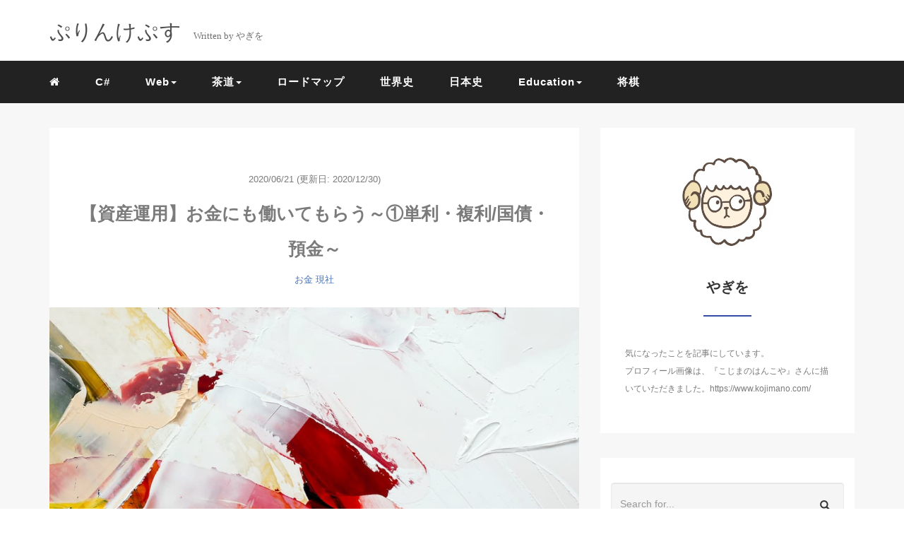

--- FILE ---
content_type: text/html; charset=UTF-8
request_url: https://yamahituji.com/asset-management-1/
body_size: 18755
content:
<!DOCTYPE HTML>
<html lang="ja">
<head>
<link rel="stylesheet" href="https://yamahituji.com/wp-content/themes/mblog_ver2/style.css" type="text/css"/>

<meta charset="utf-8" />
<meta name="viewport" content="width=device-width, initial-scale=1">

<title>
【資産運用】お金にも働いてもらう～基礎編～ | ぷりんけぷすぷりんけぷす</title>

<!-- OGP設定 -->
<meta property="fb:app_id" content="0000000000000" />
<meta property="fb:admins" content="0000000000000" />
<meta name="twitter:card" value="summary_large_image"/>
<meta name="twitter:site" value="@yagiwo_creator" />
<meta name="twitter:creator" value="@yagiwo_creator" />
<meta name="twitter:title" value="【資産運用】お金にも働いてもらう～①単利・複利/国債・預金～"/>
<meta name="twitter:description" value="資産運用のお話です。
単利・複利から、国債と銀行の預金についてお話します。"/>

<meta property="og:url" content="https://yamahituji.com/asset-management-1/"/>
<meta property="og:title" content="【資産運用】お金にも働いてもらう～①単利・複利/国債・預金～" />
<meta property="og:description" content="資産運用のお話です。
単利・複利から、国債と銀行の預金についてお話します。" />
<meta property="og:type" content="article" />
<meta property="og:image" content="https://yamahituji.com/wp-content/uploads/2020/06/art.jpg" />
<meta name="twitter:image" value="https://yamahituji.com/wp-content/uploads/2020/06/art.jpg" />

<!-- /OGP設定 -->

<link rel="shortcut icon" href="https://yamahituji.com/wp-content/themes/mblog_ver2/images/favicon.ico">

<!-- schema.org -->
<meta itemprop="name" content="【資産運用】お金にも働いてもらう～①単利・複利/国債・預金～">
<meta itemprop="description" content="https://yamahituji.com/asset-management-1/">


		<!-- All in One SEO 4.6.5 - aioseo.com -->
		<meta name="description" content="資産運用のお話です。 単利・複利から、国債と銀行の預金についてお話します。" />
		<meta name="robots" content="max-image-preview:large" />
		<meta name="google-site-verification" content="やぎを" />
		<meta name="keywords" content="資産運用,必要か,なぜ,単利,国債,複利,貯金,お金,現社" />
		<link rel="canonical" href="https://yamahituji.com/asset-management-1/" />
		<meta name="generator" content="All in One SEO (AIOSEO) 4.6.5" />
		<script type="application/ld+json" class="aioseo-schema">
			{"@context":"https:\/\/schema.org","@graph":[{"@type":"Article","@id":"https:\/\/yamahituji.com\/asset-management-1\/#article","name":"\u3010\u8cc7\u7523\u904b\u7528\u3011\u304a\u91d1\u306b\u3082\u50cd\u3044\u3066\u3082\u3089\u3046\uff5e\u57fa\u790e\u7de8\uff5e | \u3077\u308a\u3093\u3051\u3077\u3059","headline":"\u3010\u8cc7\u7523\u904b\u7528\u3011\u304a\u91d1\u306b\u3082\u50cd\u3044\u3066\u3082\u3089\u3046\uff5e\u2460\u5358\u5229\u30fb\u8907\u5229\/\u56fd\u50b5\u30fb\u9810\u91d1\uff5e","author":{"@id":"https:\/\/yamahituji.com\/author\/yamahitujiman\/#author"},"publisher":{"@id":"https:\/\/yamahituji.com\/#person"},"image":{"@type":"ImageObject","url":"https:\/\/yamahituji.com\/wp-content\/uploads\/2020\/06\/art.jpg","width":1024,"height":683},"datePublished":"2020-06-21T20:42:35+09:00","dateModified":"2020-12-30T14:10:59+09:00","inLanguage":"ja","commentCount":4,"mainEntityOfPage":{"@id":"https:\/\/yamahituji.com\/asset-management-1\/#webpage"},"isPartOf":{"@id":"https:\/\/yamahituji.com\/asset-management-1\/#webpage"},"articleSection":"\u304a\u91d1, \u73fe\u793e, \u5358\u5229, \u56fd\u50b5, \u8907\u5229, \u8caf\u91d1, \u8cc7\u7523\u904b\u7528"},{"@type":"BreadcrumbList","@id":"https:\/\/yamahituji.com\/asset-management-1\/#breadcrumblist","itemListElement":[{"@type":"ListItem","@id":"https:\/\/yamahituji.com\/#listItem","position":1,"name":"\u5bb6","item":"https:\/\/yamahituji.com\/","nextItem":"https:\/\/yamahituji.com\/asset-management-1\/#listItem"},{"@type":"ListItem","@id":"https:\/\/yamahituji.com\/asset-management-1\/#listItem","position":2,"name":"\u3010\u8cc7\u7523\u904b\u7528\u3011\u304a\u91d1\u306b\u3082\u50cd\u3044\u3066\u3082\u3089\u3046\uff5e\u2460\u5358\u5229\u30fb\u8907\u5229\/\u56fd\u50b5\u30fb\u9810\u91d1\uff5e","previousItem":"https:\/\/yamahituji.com\/#listItem"}]},{"@type":"Person","@id":"https:\/\/yamahituji.com\/#person","name":"yamahitujiMan","image":{"@type":"ImageObject","@id":"https:\/\/yamahituji.com\/asset-management-1\/#personImage","url":"https:\/\/secure.gravatar.com\/avatar\/6aedd55d0b7841effc4f7b7f3ef5beeebd74a40da0cbad81d6337869d1926fb5?s=96&d=identicon&r=g","width":96,"height":96,"caption":"yamahitujiMan"}},{"@type":"Person","@id":"https:\/\/yamahituji.com\/author\/yamahitujiman\/#author","url":"https:\/\/yamahituji.com\/author\/yamahitujiman\/","name":"yamahitujiMan","image":{"@type":"ImageObject","@id":"https:\/\/yamahituji.com\/asset-management-1\/#authorImage","url":"https:\/\/secure.gravatar.com\/avatar\/6aedd55d0b7841effc4f7b7f3ef5beeebd74a40da0cbad81d6337869d1926fb5?s=96&d=identicon&r=g","width":96,"height":96,"caption":"yamahitujiMan"}},{"@type":"WebPage","@id":"https:\/\/yamahituji.com\/asset-management-1\/#webpage","url":"https:\/\/yamahituji.com\/asset-management-1\/","name":"\u3010\u8cc7\u7523\u904b\u7528\u3011\u304a\u91d1\u306b\u3082\u50cd\u3044\u3066\u3082\u3089\u3046\uff5e\u57fa\u790e\u7de8\uff5e | \u3077\u308a\u3093\u3051\u3077\u3059","description":"\u8cc7\u7523\u904b\u7528\u306e\u304a\u8a71\u3067\u3059\u3002 \u5358\u5229\u30fb\u8907\u5229\u304b\u3089\u3001\u56fd\u50b5\u3068\u9280\u884c\u306e\u9810\u91d1\u306b\u3064\u3044\u3066\u304a\u8a71\u3057\u307e\u3059\u3002","inLanguage":"ja","isPartOf":{"@id":"https:\/\/yamahituji.com\/#website"},"breadcrumb":{"@id":"https:\/\/yamahituji.com\/asset-management-1\/#breadcrumblist"},"author":{"@id":"https:\/\/yamahituji.com\/author\/yamahitujiman\/#author"},"creator":{"@id":"https:\/\/yamahituji.com\/author\/yamahitujiman\/#author"},"image":{"@type":"ImageObject","url":"https:\/\/yamahituji.com\/wp-content\/uploads\/2020\/06\/art.jpg","@id":"https:\/\/yamahituji.com\/asset-management-1\/#mainImage","width":1024,"height":683},"primaryImageOfPage":{"@id":"https:\/\/yamahituji.com\/asset-management-1\/#mainImage"},"datePublished":"2020-06-21T20:42:35+09:00","dateModified":"2020-12-30T14:10:59+09:00"},{"@type":"WebSite","@id":"https:\/\/yamahituji.com\/#website","url":"https:\/\/yamahituji.com\/","name":"\u3077\u308a\u3093\u3051\u3077\u3059","description":"\u4f55\u3067\u3082\u3042\u308a\u3042\u308a","inLanguage":"ja","publisher":{"@id":"https:\/\/yamahituji.com\/#person"}}]}
		</script>
		<!-- All in One SEO -->


<script>
MathJax = {
  tex: {
    inlineMath: [['$','$'],['\\(','\\)']], 
    processEscapes: true
  },
  options: {
    ignoreHtmlClass: 'tex2jax_ignore|editor-rich-text'
  }
};

</script>
<link rel='dns-prefetch' href='//cdn.jsdelivr.net' />
<link rel='dns-prefetch' href='//stats.wp.com' />
<link rel='preconnect' href='//c0.wp.com' />
<link rel="alternate" type="application/rss+xml" title="ぷりんけぷす &raquo; 【資産運用】お金にも働いてもらう～①単利・複利/国債・預金～ のコメントのフィード" href="https://yamahituji.com/asset-management-1/feed/" />
<link rel="alternate" title="oEmbed (JSON)" type="application/json+oembed" href="https://yamahituji.com/wp-json/oembed/1.0/embed?url=https%3A%2F%2Fyamahituji.com%2Fasset-management-1%2F" />
<link rel="alternate" title="oEmbed (XML)" type="text/xml+oembed" href="https://yamahituji.com/wp-json/oembed/1.0/embed?url=https%3A%2F%2Fyamahituji.com%2Fasset-management-1%2F&#038;format=xml" />
		<!-- This site uses the Google Analytics by MonsterInsights plugin v8.27.0 - Using Analytics tracking - https://www.monsterinsights.com/ -->
							<script src="//www.googletagmanager.com/gtag/js?id=G-WJZM5QWK6X"  data-cfasync="false" data-wpfc-render="false" type="text/javascript" async></script>
			<script data-cfasync="false" data-wpfc-render="false" type="text/javascript">
				var mi_version = '8.27.0';
				var mi_track_user = true;
				var mi_no_track_reason = '';
								var MonsterInsightsDefaultLocations = {"page_location":"https:\/\/yamahituji.com\/asset-management-1\/"};
				if ( typeof MonsterInsightsPrivacyGuardFilter === 'function' ) {
					var MonsterInsightsLocations = (typeof MonsterInsightsExcludeQuery === 'object') ? MonsterInsightsPrivacyGuardFilter( MonsterInsightsExcludeQuery ) : MonsterInsightsPrivacyGuardFilter( MonsterInsightsDefaultLocations );
				} else {
					var MonsterInsightsLocations = (typeof MonsterInsightsExcludeQuery === 'object') ? MonsterInsightsExcludeQuery : MonsterInsightsDefaultLocations;
				}

								var disableStrs = [
										'ga-disable-G-WJZM5QWK6X',
									];

				/* Function to detect opted out users */
				function __gtagTrackerIsOptedOut() {
					for (var index = 0; index < disableStrs.length; index++) {
						if (document.cookie.indexOf(disableStrs[index] + '=true') > -1) {
							return true;
						}
					}

					return false;
				}

				/* Disable tracking if the opt-out cookie exists. */
				if (__gtagTrackerIsOptedOut()) {
					for (var index = 0; index < disableStrs.length; index++) {
						window[disableStrs[index]] = true;
					}
				}

				/* Opt-out function */
				function __gtagTrackerOptout() {
					for (var index = 0; index < disableStrs.length; index++) {
						document.cookie = disableStrs[index] + '=true; expires=Thu, 31 Dec 2099 23:59:59 UTC; path=/';
						window[disableStrs[index]] = true;
					}
				}

				if ('undefined' === typeof gaOptout) {
					function gaOptout() {
						__gtagTrackerOptout();
					}
				}
								window.dataLayer = window.dataLayer || [];

				window.MonsterInsightsDualTracker = {
					helpers: {},
					trackers: {},
				};
				if (mi_track_user) {
					function __gtagDataLayer() {
						dataLayer.push(arguments);
					}

					function __gtagTracker(type, name, parameters) {
						if (!parameters) {
							parameters = {};
						}

						if (parameters.send_to) {
							__gtagDataLayer.apply(null, arguments);
							return;
						}

						if (type === 'event') {
														parameters.send_to = monsterinsights_frontend.v4_id;
							var hookName = name;
							if (typeof parameters['event_category'] !== 'undefined') {
								hookName = parameters['event_category'] + ':' + name;
							}

							if (typeof MonsterInsightsDualTracker.trackers[hookName] !== 'undefined') {
								MonsterInsightsDualTracker.trackers[hookName](parameters);
							} else {
								__gtagDataLayer('event', name, parameters);
							}
							
						} else {
							__gtagDataLayer.apply(null, arguments);
						}
					}

					__gtagTracker('js', new Date());
					__gtagTracker('set', {
						'developer_id.dZGIzZG': true,
											});
					if ( MonsterInsightsLocations.page_location ) {
						__gtagTracker('set', MonsterInsightsLocations);
					}
										__gtagTracker('config', 'G-WJZM5QWK6X', {"forceSSL":"true","link_attribution":"true"} );
															window.gtag = __gtagTracker;										(function () {
						/* https://developers.google.com/analytics/devguides/collection/analyticsjs/ */
						/* ga and __gaTracker compatibility shim. */
						var noopfn = function () {
							return null;
						};
						var newtracker = function () {
							return new Tracker();
						};
						var Tracker = function () {
							return null;
						};
						var p = Tracker.prototype;
						p.get = noopfn;
						p.set = noopfn;
						p.send = function () {
							var args = Array.prototype.slice.call(arguments);
							args.unshift('send');
							__gaTracker.apply(null, args);
						};
						var __gaTracker = function () {
							var len = arguments.length;
							if (len === 0) {
								return;
							}
							var f = arguments[len - 1];
							if (typeof f !== 'object' || f === null || typeof f.hitCallback !== 'function') {
								if ('send' === arguments[0]) {
									var hitConverted, hitObject = false, action;
									if ('event' === arguments[1]) {
										if ('undefined' !== typeof arguments[3]) {
											hitObject = {
												'eventAction': arguments[3],
												'eventCategory': arguments[2],
												'eventLabel': arguments[4],
												'value': arguments[5] ? arguments[5] : 1,
											}
										}
									}
									if ('pageview' === arguments[1]) {
										if ('undefined' !== typeof arguments[2]) {
											hitObject = {
												'eventAction': 'page_view',
												'page_path': arguments[2],
											}
										}
									}
									if (typeof arguments[2] === 'object') {
										hitObject = arguments[2];
									}
									if (typeof arguments[5] === 'object') {
										Object.assign(hitObject, arguments[5]);
									}
									if ('undefined' !== typeof arguments[1].hitType) {
										hitObject = arguments[1];
										if ('pageview' === hitObject.hitType) {
											hitObject.eventAction = 'page_view';
										}
									}
									if (hitObject) {
										action = 'timing' === arguments[1].hitType ? 'timing_complete' : hitObject.eventAction;
										hitConverted = mapArgs(hitObject);
										__gtagTracker('event', action, hitConverted);
									}
								}
								return;
							}

							function mapArgs(args) {
								var arg, hit = {};
								var gaMap = {
									'eventCategory': 'event_category',
									'eventAction': 'event_action',
									'eventLabel': 'event_label',
									'eventValue': 'event_value',
									'nonInteraction': 'non_interaction',
									'timingCategory': 'event_category',
									'timingVar': 'name',
									'timingValue': 'value',
									'timingLabel': 'event_label',
									'page': 'page_path',
									'location': 'page_location',
									'title': 'page_title',
									'referrer' : 'page_referrer',
								};
								for (arg in args) {
																		if (!(!args.hasOwnProperty(arg) || !gaMap.hasOwnProperty(arg))) {
										hit[gaMap[arg]] = args[arg];
									} else {
										hit[arg] = args[arg];
									}
								}
								return hit;
							}

							try {
								f.hitCallback();
							} catch (ex) {
							}
						};
						__gaTracker.create = newtracker;
						__gaTracker.getByName = newtracker;
						__gaTracker.getAll = function () {
							return [];
						};
						__gaTracker.remove = noopfn;
						__gaTracker.loaded = true;
						window['__gaTracker'] = __gaTracker;
					})();
									} else {
										console.log("");
					(function () {
						function __gtagTracker() {
							return null;
						}

						window['__gtagTracker'] = __gtagTracker;
						window['gtag'] = __gtagTracker;
					})();
									}
			</script>
				<!-- / Google Analytics by MonsterInsights -->
		<style id='wp-img-auto-sizes-contain-inline-css' type='text/css'>
img:is([sizes=auto i],[sizes^="auto," i]){contain-intrinsic-size:3000px 1500px}
/*# sourceURL=wp-img-auto-sizes-contain-inline-css */
</style>
<style id='wp-block-library-inline-css' type='text/css'>
:root{--wp-block-synced-color:#7a00df;--wp-block-synced-color--rgb:122,0,223;--wp-bound-block-color:var(--wp-block-synced-color);--wp-editor-canvas-background:#ddd;--wp-admin-theme-color:#007cba;--wp-admin-theme-color--rgb:0,124,186;--wp-admin-theme-color-darker-10:#006ba1;--wp-admin-theme-color-darker-10--rgb:0,107,160.5;--wp-admin-theme-color-darker-20:#005a87;--wp-admin-theme-color-darker-20--rgb:0,90,135;--wp-admin-border-width-focus:2px}@media (min-resolution:192dpi){:root{--wp-admin-border-width-focus:1.5px}}.wp-element-button{cursor:pointer}:root .has-very-light-gray-background-color{background-color:#eee}:root .has-very-dark-gray-background-color{background-color:#313131}:root .has-very-light-gray-color{color:#eee}:root .has-very-dark-gray-color{color:#313131}:root .has-vivid-green-cyan-to-vivid-cyan-blue-gradient-background{background:linear-gradient(135deg,#00d084,#0693e3)}:root .has-purple-crush-gradient-background{background:linear-gradient(135deg,#34e2e4,#4721fb 50%,#ab1dfe)}:root .has-hazy-dawn-gradient-background{background:linear-gradient(135deg,#faaca8,#dad0ec)}:root .has-subdued-olive-gradient-background{background:linear-gradient(135deg,#fafae1,#67a671)}:root .has-atomic-cream-gradient-background{background:linear-gradient(135deg,#fdd79a,#004a59)}:root .has-nightshade-gradient-background{background:linear-gradient(135deg,#330968,#31cdcf)}:root .has-midnight-gradient-background{background:linear-gradient(135deg,#020381,#2874fc)}:root{--wp--preset--font-size--normal:16px;--wp--preset--font-size--huge:42px}.has-regular-font-size{font-size:1em}.has-larger-font-size{font-size:2.625em}.has-normal-font-size{font-size:var(--wp--preset--font-size--normal)}.has-huge-font-size{font-size:var(--wp--preset--font-size--huge)}.has-text-align-center{text-align:center}.has-text-align-left{text-align:left}.has-text-align-right{text-align:right}.has-fit-text{white-space:nowrap!important}#end-resizable-editor-section{display:none}.aligncenter{clear:both}.items-justified-left{justify-content:flex-start}.items-justified-center{justify-content:center}.items-justified-right{justify-content:flex-end}.items-justified-space-between{justify-content:space-between}.screen-reader-text{border:0;clip-path:inset(50%);height:1px;margin:-1px;overflow:hidden;padding:0;position:absolute;width:1px;word-wrap:normal!important}.screen-reader-text:focus{background-color:#ddd;clip-path:none;color:#444;display:block;font-size:1em;height:auto;left:5px;line-height:normal;padding:15px 23px 14px;text-decoration:none;top:5px;width:auto;z-index:100000}html :where(.has-border-color){border-style:solid}html :where([style*=border-top-color]){border-top-style:solid}html :where([style*=border-right-color]){border-right-style:solid}html :where([style*=border-bottom-color]){border-bottom-style:solid}html :where([style*=border-left-color]){border-left-style:solid}html :where([style*=border-width]){border-style:solid}html :where([style*=border-top-width]){border-top-style:solid}html :where([style*=border-right-width]){border-right-style:solid}html :where([style*=border-bottom-width]){border-bottom-style:solid}html :where([style*=border-left-width]){border-left-style:solid}html :where(img[class*=wp-image-]){height:auto;max-width:100%}:where(figure){margin:0 0 1em}html :where(.is-position-sticky){--wp-admin--admin-bar--position-offset:var(--wp-admin--admin-bar--height,0px)}@media screen and (max-width:600px){html :where(.is-position-sticky){--wp-admin--admin-bar--position-offset:0px}}

/*# sourceURL=wp-block-library-inline-css */
</style><style id='global-styles-inline-css' type='text/css'>
:root{--wp--preset--aspect-ratio--square: 1;--wp--preset--aspect-ratio--4-3: 4/3;--wp--preset--aspect-ratio--3-4: 3/4;--wp--preset--aspect-ratio--3-2: 3/2;--wp--preset--aspect-ratio--2-3: 2/3;--wp--preset--aspect-ratio--16-9: 16/9;--wp--preset--aspect-ratio--9-16: 9/16;--wp--preset--color--black: #000000;--wp--preset--color--cyan-bluish-gray: #abb8c3;--wp--preset--color--white: #ffffff;--wp--preset--color--pale-pink: #f78da7;--wp--preset--color--vivid-red: #cf2e2e;--wp--preset--color--luminous-vivid-orange: #ff6900;--wp--preset--color--luminous-vivid-amber: #fcb900;--wp--preset--color--light-green-cyan: #7bdcb5;--wp--preset--color--vivid-green-cyan: #00d084;--wp--preset--color--pale-cyan-blue: #8ed1fc;--wp--preset--color--vivid-cyan-blue: #0693e3;--wp--preset--color--vivid-purple: #9b51e0;--wp--preset--gradient--vivid-cyan-blue-to-vivid-purple: linear-gradient(135deg,rgb(6,147,227) 0%,rgb(155,81,224) 100%);--wp--preset--gradient--light-green-cyan-to-vivid-green-cyan: linear-gradient(135deg,rgb(122,220,180) 0%,rgb(0,208,130) 100%);--wp--preset--gradient--luminous-vivid-amber-to-luminous-vivid-orange: linear-gradient(135deg,rgb(252,185,0) 0%,rgb(255,105,0) 100%);--wp--preset--gradient--luminous-vivid-orange-to-vivid-red: linear-gradient(135deg,rgb(255,105,0) 0%,rgb(207,46,46) 100%);--wp--preset--gradient--very-light-gray-to-cyan-bluish-gray: linear-gradient(135deg,rgb(238,238,238) 0%,rgb(169,184,195) 100%);--wp--preset--gradient--cool-to-warm-spectrum: linear-gradient(135deg,rgb(74,234,220) 0%,rgb(151,120,209) 20%,rgb(207,42,186) 40%,rgb(238,44,130) 60%,rgb(251,105,98) 80%,rgb(254,248,76) 100%);--wp--preset--gradient--blush-light-purple: linear-gradient(135deg,rgb(255,206,236) 0%,rgb(152,150,240) 100%);--wp--preset--gradient--blush-bordeaux: linear-gradient(135deg,rgb(254,205,165) 0%,rgb(254,45,45) 50%,rgb(107,0,62) 100%);--wp--preset--gradient--luminous-dusk: linear-gradient(135deg,rgb(255,203,112) 0%,rgb(199,81,192) 50%,rgb(65,88,208) 100%);--wp--preset--gradient--pale-ocean: linear-gradient(135deg,rgb(255,245,203) 0%,rgb(182,227,212) 50%,rgb(51,167,181) 100%);--wp--preset--gradient--electric-grass: linear-gradient(135deg,rgb(202,248,128) 0%,rgb(113,206,126) 100%);--wp--preset--gradient--midnight: linear-gradient(135deg,rgb(2,3,129) 0%,rgb(40,116,252) 100%);--wp--preset--font-size--small: 13px;--wp--preset--font-size--medium: 20px;--wp--preset--font-size--large: 36px;--wp--preset--font-size--x-large: 42px;--wp--preset--spacing--20: 0.44rem;--wp--preset--spacing--30: 0.67rem;--wp--preset--spacing--40: 1rem;--wp--preset--spacing--50: 1.5rem;--wp--preset--spacing--60: 2.25rem;--wp--preset--spacing--70: 3.38rem;--wp--preset--spacing--80: 5.06rem;--wp--preset--shadow--natural: 6px 6px 9px rgba(0, 0, 0, 0.2);--wp--preset--shadow--deep: 12px 12px 50px rgba(0, 0, 0, 0.4);--wp--preset--shadow--sharp: 6px 6px 0px rgba(0, 0, 0, 0.2);--wp--preset--shadow--outlined: 6px 6px 0px -3px rgb(255, 255, 255), 6px 6px rgb(0, 0, 0);--wp--preset--shadow--crisp: 6px 6px 0px rgb(0, 0, 0);}:where(.is-layout-flex){gap: 0.5em;}:where(.is-layout-grid){gap: 0.5em;}body .is-layout-flex{display: flex;}.is-layout-flex{flex-wrap: wrap;align-items: center;}.is-layout-flex > :is(*, div){margin: 0;}body .is-layout-grid{display: grid;}.is-layout-grid > :is(*, div){margin: 0;}:where(.wp-block-columns.is-layout-flex){gap: 2em;}:where(.wp-block-columns.is-layout-grid){gap: 2em;}:where(.wp-block-post-template.is-layout-flex){gap: 1.25em;}:where(.wp-block-post-template.is-layout-grid){gap: 1.25em;}.has-black-color{color: var(--wp--preset--color--black) !important;}.has-cyan-bluish-gray-color{color: var(--wp--preset--color--cyan-bluish-gray) !important;}.has-white-color{color: var(--wp--preset--color--white) !important;}.has-pale-pink-color{color: var(--wp--preset--color--pale-pink) !important;}.has-vivid-red-color{color: var(--wp--preset--color--vivid-red) !important;}.has-luminous-vivid-orange-color{color: var(--wp--preset--color--luminous-vivid-orange) !important;}.has-luminous-vivid-amber-color{color: var(--wp--preset--color--luminous-vivid-amber) !important;}.has-light-green-cyan-color{color: var(--wp--preset--color--light-green-cyan) !important;}.has-vivid-green-cyan-color{color: var(--wp--preset--color--vivid-green-cyan) !important;}.has-pale-cyan-blue-color{color: var(--wp--preset--color--pale-cyan-blue) !important;}.has-vivid-cyan-blue-color{color: var(--wp--preset--color--vivid-cyan-blue) !important;}.has-vivid-purple-color{color: var(--wp--preset--color--vivid-purple) !important;}.has-black-background-color{background-color: var(--wp--preset--color--black) !important;}.has-cyan-bluish-gray-background-color{background-color: var(--wp--preset--color--cyan-bluish-gray) !important;}.has-white-background-color{background-color: var(--wp--preset--color--white) !important;}.has-pale-pink-background-color{background-color: var(--wp--preset--color--pale-pink) !important;}.has-vivid-red-background-color{background-color: var(--wp--preset--color--vivid-red) !important;}.has-luminous-vivid-orange-background-color{background-color: var(--wp--preset--color--luminous-vivid-orange) !important;}.has-luminous-vivid-amber-background-color{background-color: var(--wp--preset--color--luminous-vivid-amber) !important;}.has-light-green-cyan-background-color{background-color: var(--wp--preset--color--light-green-cyan) !important;}.has-vivid-green-cyan-background-color{background-color: var(--wp--preset--color--vivid-green-cyan) !important;}.has-pale-cyan-blue-background-color{background-color: var(--wp--preset--color--pale-cyan-blue) !important;}.has-vivid-cyan-blue-background-color{background-color: var(--wp--preset--color--vivid-cyan-blue) !important;}.has-vivid-purple-background-color{background-color: var(--wp--preset--color--vivid-purple) !important;}.has-black-border-color{border-color: var(--wp--preset--color--black) !important;}.has-cyan-bluish-gray-border-color{border-color: var(--wp--preset--color--cyan-bluish-gray) !important;}.has-white-border-color{border-color: var(--wp--preset--color--white) !important;}.has-pale-pink-border-color{border-color: var(--wp--preset--color--pale-pink) !important;}.has-vivid-red-border-color{border-color: var(--wp--preset--color--vivid-red) !important;}.has-luminous-vivid-orange-border-color{border-color: var(--wp--preset--color--luminous-vivid-orange) !important;}.has-luminous-vivid-amber-border-color{border-color: var(--wp--preset--color--luminous-vivid-amber) !important;}.has-light-green-cyan-border-color{border-color: var(--wp--preset--color--light-green-cyan) !important;}.has-vivid-green-cyan-border-color{border-color: var(--wp--preset--color--vivid-green-cyan) !important;}.has-pale-cyan-blue-border-color{border-color: var(--wp--preset--color--pale-cyan-blue) !important;}.has-vivid-cyan-blue-border-color{border-color: var(--wp--preset--color--vivid-cyan-blue) !important;}.has-vivid-purple-border-color{border-color: var(--wp--preset--color--vivid-purple) !important;}.has-vivid-cyan-blue-to-vivid-purple-gradient-background{background: var(--wp--preset--gradient--vivid-cyan-blue-to-vivid-purple) !important;}.has-light-green-cyan-to-vivid-green-cyan-gradient-background{background: var(--wp--preset--gradient--light-green-cyan-to-vivid-green-cyan) !important;}.has-luminous-vivid-amber-to-luminous-vivid-orange-gradient-background{background: var(--wp--preset--gradient--luminous-vivid-amber-to-luminous-vivid-orange) !important;}.has-luminous-vivid-orange-to-vivid-red-gradient-background{background: var(--wp--preset--gradient--luminous-vivid-orange-to-vivid-red) !important;}.has-very-light-gray-to-cyan-bluish-gray-gradient-background{background: var(--wp--preset--gradient--very-light-gray-to-cyan-bluish-gray) !important;}.has-cool-to-warm-spectrum-gradient-background{background: var(--wp--preset--gradient--cool-to-warm-spectrum) !important;}.has-blush-light-purple-gradient-background{background: var(--wp--preset--gradient--blush-light-purple) !important;}.has-blush-bordeaux-gradient-background{background: var(--wp--preset--gradient--blush-bordeaux) !important;}.has-luminous-dusk-gradient-background{background: var(--wp--preset--gradient--luminous-dusk) !important;}.has-pale-ocean-gradient-background{background: var(--wp--preset--gradient--pale-ocean) !important;}.has-electric-grass-gradient-background{background: var(--wp--preset--gradient--electric-grass) !important;}.has-midnight-gradient-background{background: var(--wp--preset--gradient--midnight) !important;}.has-small-font-size{font-size: var(--wp--preset--font-size--small) !important;}.has-medium-font-size{font-size: var(--wp--preset--font-size--medium) !important;}.has-large-font-size{font-size: var(--wp--preset--font-size--large) !important;}.has-x-large-font-size{font-size: var(--wp--preset--font-size--x-large) !important;}
/*# sourceURL=global-styles-inline-css */
</style>

<style id='classic-theme-styles-inline-css' type='text/css'>
/*! This file is auto-generated */
.wp-block-button__link{color:#fff;background-color:#32373c;border-radius:9999px;box-shadow:none;text-decoration:none;padding:calc(.667em + 2px) calc(1.333em + 2px);font-size:1.125em}.wp-block-file__button{background:#32373c;color:#fff;text-decoration:none}
/*# sourceURL=/wp-includes/css/classic-themes.min.css */
</style>
<link rel='stylesheet' id='ez-toc-css' href='https://yamahituji.com/wp-content/plugins/easy-table-of-contents/assets/css/screen.min.css?ver=2.0.67.1' type='text/css' media='all' />
<style id='ez-toc-inline-css' type='text/css'>
div#ez-toc-container .ez-toc-title {font-size: 120%;}div#ez-toc-container .ez-toc-title {font-weight: 500;}div#ez-toc-container ul li {font-size: 95%;}div#ez-toc-container ul li {font-weight: 500;}div#ez-toc-container nav ul ul li {font-size: 90%;}
.ez-toc-container-direction {direction: ltr;}.ez-toc-counter ul{counter-reset: item ;}.ez-toc-counter nav ul li a::before {content: counters(item, ".", decimal) ". ";display: inline-block;counter-increment: item;flex-grow: 0;flex-shrink: 0;margin-right: .2em; float: left; }.ez-toc-widget-direction {direction: ltr;}.ez-toc-widget-container ul{counter-reset: item ;}.ez-toc-widget-container nav ul li a::before {content: counters(item, ".", decimal) ". ";display: inline-block;counter-increment: item;flex-grow: 0;flex-shrink: 0;margin-right: .2em; float: left; }
/*# sourceURL=ez-toc-inline-css */
</style>
<script type="text/javascript" src="https://yamahituji.com/wp-content/plugins/google-analytics-for-wordpress/assets/js/frontend-gtag.min.js?ver=8.27.0" id="monsterinsights-frontend-script-js"></script>
<script data-cfasync="false" data-wpfc-render="false" type="text/javascript" id='monsterinsights-frontend-script-js-extra'>/* <![CDATA[ */
var monsterinsights_frontend = {"js_events_tracking":"true","download_extensions":"doc,pdf,ppt,zip,xls,docx,pptx,xlsx","inbound_paths":"[{\"path\":\"\\\/go\\\/\",\"label\":\"affiliate\"},{\"path\":\"\\\/recommend\\\/\",\"label\":\"affiliate\"}]","home_url":"https:\/\/yamahituji.com","hash_tracking":"false","v4_id":"G-WJZM5QWK6X"};/* ]]> */
</script>
<link rel="https://api.w.org/" href="https://yamahituji.com/wp-json/" /><link rel="alternate" title="JSON" type="application/json" href="https://yamahituji.com/wp-json/wp/v2/posts/1665" /><meta name="generator" content="WordPress 6.9" />
<link rel='shortlink' href='https://yamahituji.com/?p=1665' />
	<style>img#wpstats{display:none}</style>
		<meta property="og:title" content="【資産運用】お金にも働いてもらう～①単利・複利/国債・預金～" />
<meta property="og:description" content="学校でお金の授業があればいいのに、と思うぐらい、 社会人になるとお金の話がまとわりつきますね。 ここでは、素人でも堅実にお金を貯めていく術をメインに解説します。 スポンサードサーチ 単利と複利を理解し" />
<meta property="og:type" content="article" />
<meta property="og:url" content="https://yamahituji.com/asset-management-1/" />
<meta property="og:image" content="https://yamahituji.com/wp-content/uploads/2020/06/art.jpg" />
<meta property="og:site_name" content="ぷりんけぷす" />
<meta name="twitter:card" content="summary_large_image" />
<meta property="og:locale" content="ja_JP" />
<style type="text/css">.broken_link, a.broken_link {
	text-decoration: line-through;
}</style><link rel="icon" href="https://yamahituji.com/wp-content/uploads/2020/05/cropped-9e978835c4b24c43f87751f489e14ac5-32x32.png" sizes="32x32" />
<link rel="icon" href="https://yamahituji.com/wp-content/uploads/2020/05/cropped-9e978835c4b24c43f87751f489e14ac5-192x192.png" sizes="192x192" />
<link rel="apple-touch-icon" href="https://yamahituji.com/wp-content/uploads/2020/05/cropped-9e978835c4b24c43f87751f489e14ac5-180x180.png" />
<meta name="msapplication-TileImage" content="https://yamahituji.com/wp-content/uploads/2020/05/cropped-9e978835c4b24c43f87751f489e14ac5-270x270.png" />
		<style type="text/css" id="wp-custom-css">
			
2
3
div#ez-toc-container {
	margin: auto;
}		</style>
		
</head>
<body>

<header itemscope="itemscope" itemtype="http://schema.org/WPHeader">
	
	<!-- Global site tag (gtag.js) - Google Analytics -->
	<script async src="https://www.googletagmanager.com/gtag/js?id=UA-156838636-1"></script>
	<script>
		window.dataLayer = window.dataLayer || [];
		function gtag(){dataLayer.push(arguments);}
		gtag('js', new Date());

		gtag('config', 'UA-156838636-1');
	</script>
	<!-- Global site tag (gtag.js) - Google Analytics -->
<script async src="https://www.googletagmanager.com/gtag/js?id=UA-156838636-1"></script>
<script>
  window.dataLayer = window.dataLayer || [];
  function gtag(){dataLayer.push(arguments);}
  gtag('js', new Date());

  gtag('config', 'UA-156838636-1');
</script>
	
	<div class="container">
		<div class="row">

			<!-- スマホ用メニューボタン -->
			<div id="container" class="col-xs-2 sp-nav-btn">
				<div class="menu-btn">&#9776;</div>
			</div>

			<div class="col-xs-8 col-sm-12 blogname">
															
					<a href="https://yamahituji.com" class="sitename">
							<span class="sitename main">ぷりんけぷす</span>
							<span class="sitename sub">Written by やぎを</span>
					</a>
							</div>
			<div class="col-xs-2"></div>
		</div>
	</div>

			<!-- PC用 -->
		<div class="container-fluid nav-bg">
			<div class="container">
				<div class="row">
					<!-- PC用 -->
<nav>

	<!--
	<ul class="nav navbar-nav">
		<li itemprop="name" class="sp-none"><a href="https://yamahituji.com/" itemprop="url"><i class="fa fa-home" aria-hidden="true"></i></a></li>
		<li itemprop="name" class="pc-none"><a href="https://yamahituji.com/profile/" itemprop="url"><i class="fa fa-home" aria-hidden="true"></i> プロフィール</a></li>
		<li class="dropdown" itemprop="name">
			<a href="#" itemprop="url" class="dropdown-toggle" data-toggle="dropdown" role="button" aria-haspopup="true" aria-expanded="false"><i class="fa fa-line-chart" aria-hidden="true"></i> Menu01 <span class="caret"></span></a>
			<ul class="dropdown-menu">
				<li><a href="https://yamahituji.com/seo/">Nav01</a></li>
				<li><a href="https://yamahituji.com/seo/">Nav01</a></li>
			</ul>
		</li>
		<li class="dropdown" itemprop="name">
			<a href="#" itemprop="url" class="dropdown-toggle" data-toggle="dropdown" role="button" aria-haspopup="true" aria-expanded="false"><i class="fa fa-code" aria-hidden="true"></i> Menu02 <span class="caret"></span></a>
			<ul class="dropdown-menu">
				<li><a href="https://yamahituji.com/seo/">Nav01</a></li>
				<li><a href="https://yamahituji.com/seo/">Nav01</a></li>
			</ul>
		</li>
		<li itemprop="name"><a href="https://yamahituji.com/category/crypto-currency/" itemprop="url"><i class="fa fa-btc" aria-hidden="true"></i> Menu03</a></li>
		<li itemprop="name"><a href="https://yamahituji.com/category/travel/" itemprop="url"><i class="fa fa-plane" aria-hidden="true"></i> Menu04</a></li>
		<li itemprop="name"><a href="https://yamahituji.com/category/thought/" itemprop="url"><i class="fa fa-spinner" aria-hidden="true"></i> Menu05</a></li>
		<li itemprop="name"><a href="https://yamahituji.com/category/party/" itemprop="url"><i class="fa fa-glass" aria-hidden="true"></i> Menu06</a></li>
	</ul>
	-->

	<ul class="nav navbar-nav">
		<li itemprop="name" class="sp-none"><a href="https://yamahituji.com/" itemprop="url"><i class="fa fa-home" aria-hidden="true"></i></a></li>
		<li itemprop="name" class="pc-none"><a href="https://yamahituji.com/profile/" itemprop="url"><i class="fa fa-home" aria-hidden="true"></i> プロフィール</a></li>
		<li id="menu-item-747" class="menu-item menu-item-type-taxonomy menu-item-object-category menu-item-747"><a href="https://yamahituji.com/category/c-sharp/">C#</a></li>
<li id="menu-item-40" class="menu-item menu-item-type-taxonomy menu-item-object-category menu-item-has-children menu-item-40"><a href="https://yamahituji.com/category/it-base/">Web</a>
<ul class="sub-menu">
	<li id="menu-item-1079" class="menu-item menu-item-type-taxonomy menu-item-object-category menu-item-1079"><a href="https://yamahituji.com/category/web/">Webチップ記事</a></li>
	<li id="menu-item-2433" class="menu-item menu-item-type-taxonomy menu-item-object-category menu-item-2433"><a href="https://yamahituji.com/category/it-base/">IT技術</a></li>
	<li id="menu-item-987" class="menu-item menu-item-type-taxonomy menu-item-object-category menu-item-987"><a href="https://yamahituji.com/category/web/html/">HTML</a></li>
	<li id="menu-item-1071" class="menu-item menu-item-type-taxonomy menu-item-object-category menu-item-1071"><a href="https://yamahituji.com/category/server/sql/">SQL</a></li>
	<li id="menu-item-43" class="menu-item menu-item-type-taxonomy menu-item-object-category menu-item-43"><a href="https://yamahituji.com/category/server/iis/">IIS</a></li>
</ul>
</li>
<li id="menu-item-928" class="menu-item menu-item-type-taxonomy menu-item-object-category menu-item-has-children menu-item-928"><a href="https://yamahituji.com/category/private-sadou/">茶道</a>
<ul class="sub-menu">
	<li id="menu-item-3634" class="menu-item menu-item-type-taxonomy menu-item-object-category menu-item-3634"><a href="https://yamahituji.com/category/private-sadou/keiko-rehearsal/">問答</a></li>
	<li id="menu-item-3636" class="menu-item menu-item-type-taxonomy menu-item-object-category menu-item-3636"><a href="https://yamahituji.com/category/private-sadou/%e7%9f%a5%e8%ad%98%e8%8c%b6%e9%81%93/">知識(茶道)</a></li>
	<li id="menu-item-3635" class="menu-item menu-item-type-taxonomy menu-item-object-category menu-item-3635"><a href="https://yamahituji.com/category/private-sadou/%e6%89%8b%e9%a0%86%e8%8c%b6%e9%81%93/">手順(茶道)</a></li>
	<li id="menu-item-3637" class="menu-item menu-item-type-taxonomy menu-item-object-category menu-item-3637"><a href="https://yamahituji.com/category/private-sadou/%e9%9b%91%e8%a8%98%e8%8c%b6%e9%81%93/">雑記(茶道)</a></li>
	<li id="menu-item-929" class="menu-item menu-item-type-taxonomy menu-item-object-category menu-item-929"><a href="https://yamahituji.com/category/sadou-okeiko/">お稽古</a></li>
</ul>
</li>
<li id="menu-item-1920" class="menu-item menu-item-type-taxonomy menu-item-object-category menu-item-1920"><a href="https://yamahituji.com/category/loadmap/">ロードマップ</a></li>
<li id="menu-item-1640" class="menu-item menu-item-type-taxonomy menu-item-object-category menu-item-1640"><a href="https://yamahituji.com/category/world-history/">世界史</a></li>
<li id="menu-item-2432" class="menu-item menu-item-type-taxonomy menu-item-object-category menu-item-2432"><a href="https://yamahituji.com/category/%e6%97%a5%e6%9c%ac%e5%8f%b2/">日本史</a></li>
<li id="menu-item-2072" class="menu-item menu-item-type-custom menu-item-object-custom menu-item-has-children menu-item-2072"><a href="https://yamahituji.com/Education">Education</a>
<ul class="sub-menu">
	<li id="menu-item-2835" class="menu-item menu-item-type-taxonomy menu-item-object-category menu-item-2835"><a href="https://yamahituji.com/category/%e6%95%b0%e5%ad%a6/">数学</a></li>
	<li id="menu-item-1644" class="menu-item menu-item-type-taxonomy menu-item-object-category current-post-ancestor current-menu-parent current-post-parent menu-item-1644"><a href="https://yamahituji.com/category/modern-society/">現社</a></li>
	<li id="menu-item-1641" class="menu-item menu-item-type-taxonomy menu-item-object-category menu-item-1641"><a href="https://yamahituji.com/category/religion/">宗教</a></li>
	<li id="menu-item-2838" class="menu-item menu-item-type-taxonomy menu-item-object-category menu-item-2838"><a href="https://yamahituji.com/category/%e5%9c%b0%e7%90%86/">地理</a></li>
	<li id="menu-item-3312" class="menu-item menu-item-type-taxonomy menu-item-object-category menu-item-3312"><a href="https://yamahituji.com/category/%e5%9b%bd%e8%aa%9e/">国語</a></li>
	<li id="menu-item-2161" class="menu-item menu-item-type-taxonomy menu-item-object-category current-post-ancestor current-menu-parent current-post-parent menu-item-2161"><a href="https://yamahituji.com/category/%e3%81%8a%e9%87%91/">お金</a></li>
	<li id="menu-item-1642" class="menu-item menu-item-type-taxonomy menu-item-object-category menu-item-1642"><a href="https://yamahituji.com/category/art/">美術</a></li>
	<li id="menu-item-2839" class="menu-item menu-item-type-taxonomy menu-item-object-category menu-item-2839"><a href="https://yamahituji.com/category/%e7%a8%8e%e9%87%91/">税金</a></li>
	<li id="menu-item-3101" class="menu-item menu-item-type-taxonomy menu-item-object-category menu-item-3101"><a href="https://yamahituji.com/category/%e7%94%9f%e7%89%a9/">生物</a></li>
	<li id="menu-item-3311" class="menu-item menu-item-type-taxonomy menu-item-object-category menu-item-3311"><a href="https://yamahituji.com/category/%e5%8c%96%e5%ad%a6/">化学</a></li>
	<li id="menu-item-1639" class="menu-item menu-item-type-taxonomy menu-item-object-category menu-item-1639"><a href="https://yamahituji.com/category/it-base/">IT技術</a></li>
</ul>
</li>
<li id="menu-item-3540" class="menu-item menu-item-type-taxonomy menu-item-object-category menu-item-3540"><a href="https://yamahituji.com/category/%e5%b0%86%e6%a3%8b/">将棋</a></li>
	</ul>

</nav>

				</div>
			</div>
		</div>
	</header>

<!-- Blogのメインコンテンツエリア -->
<main id="main" itemprop="mainContentOfPage" itemscope="itemscope" itemtype="http://schema.org/Blog">
	<div class="container">
		<div class="row">

			
			<!-- articleタグのマークアップ -->
			<article itemscope="itemscope" itemtype="http://schema.org/BlogPosting" itemprop="blogPost">
				<section>
					<!-- 本文の表示 -->

												<div  itemprop="articleBody" class="col-xs-12 col-sm-8">
						


<div class="col-xs-12 wrap single">

	<p class="meta">
	<time itemprop="datePublished">2020/06/21</time>
			<time itemprop="dateModified">
			(更新日: 2020/12/30)
		</time>
	</p>
	<h1 itemprop="headline">【資産運用】お金にも働いてもらう～①単利・複利/国債・預金～</h1>

	<p class="cat"><a href="https://yamahituji.com/category/%e3%81%8a%e9%87%91/" rel="category tag">お金</a> <a href="https://yamahituji.com/category/modern-society/" rel="category tag">現社</a></p>

	<!-- サムネイルの表示 -->
		<figure><div class="thumbnail">
		<a href="https://yamahituji.com/asset-management-1/" title="【資産運用】お金にも働いてもらう～①単利・複利/国債・預金～">
			<span itemprop="image">
				<img width="1024" height="683" src="https://yamahituji.com/wp-content/uploads/2020/06/art.jpg" class="img-responsive max-width wp-post-image" alt="" itemprop="image" decoding="async" fetchpriority="high" srcset="https://yamahituji.com/wp-content/uploads/2020/06/art.jpg 1024w, https://yamahituji.com/wp-content/uploads/2020/06/art-300x200.jpg 300w, https://yamahituji.com/wp-content/uploads/2020/06/art-768x512.jpg 768w" sizes="(max-width: 1024px) 100vw, 1024px" />				</span>
		</a>
	</div></figure>
		<!-- /サムネイルの表示 -->

		<p><span class="bold">学校でお金の授業があればいいのに</span>、と思うぐらい、<br />
社会人になるとお金の話がまとわりつきますね。</p>
<p>ここでは、素人でも堅実にお金を貯めていく術をメインに解説します。</p>
<p>スポンサードサーチ</p>
<script data-ad-client="ca-pub-6486127758741857" async src="https://pagead2.googlesyndication.com/pagead/js/adsbygoogle.js"></script>
<div style="clear:both"></div><div id="ez-toc-container" class="ez-toc-v2_0_67_1 counter-hierarchy ez-toc-counter ez-toc-grey ez-toc-container-direction">
<div class="ez-toc-title-container">
<p class="ez-toc-title " >もくじ</p>
<span class="ez-toc-title-toggle"><a href="#" class="ez-toc-pull-right ez-toc-btn ez-toc-btn-xs ez-toc-btn-default ez-toc-toggle" aria-label="Toggle Table of Content"><span class="ez-toc-js-icon-con"><span class=""><span class="eztoc-hide" style="display:none;">Toggle</span><span class="ez-toc-icon-toggle-span"><svg style="fill: #999;color:#999" xmlns="http://www.w3.org/2000/svg" class="list-377408" width="20px" height="20px" viewBox="0 0 24 24" fill="none"><path d="M6 6H4v2h2V6zm14 0H8v2h12V6zM4 11h2v2H4v-2zm16 0H8v2h12v-2zM4 16h2v2H4v-2zm16 0H8v2h12v-2z" fill="currentColor"></path></svg><svg style="fill: #999;color:#999" class="arrow-unsorted-368013" xmlns="http://www.w3.org/2000/svg" width="10px" height="10px" viewBox="0 0 24 24" version="1.2" baseProfile="tiny"><path d="M18.2 9.3l-6.2-6.3-6.2 6.3c-.2.2-.3.4-.3.7s.1.5.3.7c.2.2.4.3.7.3h11c.3 0 .5-.1.7-.3.2-.2.3-.5.3-.7s-.1-.5-.3-.7zM5.8 14.7l6.2 6.3 6.2-6.3c.2-.2.3-.5.3-.7s-.1-.5-.3-.7c-.2-.2-.4-.3-.7-.3h-11c-.3 0-.5.1-.7.3-.2.2-.3.5-.3.7s.1.5.3.7z"/></svg></span></span></span></a></span></div>
<nav><ul class='ez-toc-list ez-toc-list-level-1 ' ><li class='ez-toc-page-1 ez-toc-heading-level-2'><a class="ez-toc-link ez-toc-heading-1" href="#%E5%8D%98%E5%88%A9%E3%81%A8%E8%A4%87%E5%88%A9%E3%82%92%E7%90%86%E8%A7%A3%E3%81%97%E3%82%88%E3%81%86" title="単利と複利を理解しよう">単利と複利を理解しよう</a><ul class='ez-toc-list-level-3' ><li class='ez-toc-heading-level-3'><a class="ez-toc-link ez-toc-heading-2" href="#%E2%91%A0107%E4%B8%87%E3%81%AE%E8%80%83%E3%81%88" title="①107万の考え">①107万の考え</a></li><li class='ez-toc-page-1 ez-toc-heading-level-3'><a class="ez-toc-link ez-toc-heading-3" href="#%E2%91%A1135%E4%B8%87%E3%81%AE%E8%80%83%E3%81%88" title="②135万の考え">②135万の考え</a></li><li class='ez-toc-page-1 ez-toc-heading-level-3'><a class="ez-toc-link ez-toc-heading-4" href="#%E2%91%A2%E7%B4%84140%E4%B8%87%E3%81%AE%E8%80%83%E3%81%88" title="③約140万の考え">③約140万の考え</a></li><li class='ez-toc-page-1 ez-toc-heading-level-3'><a class="ez-toc-link ez-toc-heading-5" href="#%E2%91%A3%E9%81%8B%E3%81%AB%E3%82%88%E3%82%8B%E3%81%AE%E8%80%83%E3%81%88" title="④運によるの考え">④運によるの考え</a></li></ul></li><li class='ez-toc-page-1 ez-toc-heading-level-2'><a class="ez-toc-link ez-toc-heading-6" href="#%E3%81%95%E3%81%81%E3%80%81%E7%AD%94%E3%81%88%E3%81%AF%EF%BC%9F" title="さぁ、答えは？">さぁ、答えは？</a><ul class='ez-toc-list-level-3' ><li class='ez-toc-heading-level-3'><a class="ez-toc-link ez-toc-heading-7" href="#%E8%A4%87%E5%88%A9%E3%81%A8%E3%81%AF%EF%BC%9F" title="複利とは？">複利とは？</a></li></ul></li><li class='ez-toc-page-1 ez-toc-heading-level-2'><a class="ez-toc-link ez-toc-heading-8" href="#%E5%9B%BD%E5%82%B5%E3%81%AF%E3%81%AA%E3%81%9C%E5%8D%98%E5%88%A9%E3%81%AA%E3%81%AE%E3%81%8B" title="国債はなぜ単利なのか">国債はなぜ単利なのか</a></li><li class='ez-toc-page-1 ez-toc-heading-level-2'><a class="ez-toc-link ez-toc-heading-9" href="#%E8%BA%AB%E8%BF%91%E3%81%AA%E8%A4%87%E5%88%A9" title="身近な複利">身近な複利</a></li><li class='ez-toc-page-1 ez-toc-heading-level-2'><a class="ez-toc-link ez-toc-heading-10" href="#%E3%81%93%E3%81%93%E3%81%BE%E3%81%A7%E3%81%AE%E3%81%BE%E3%81%A8%E3%82%81" title="ここまでのまとめ">ここまでのまとめ</a></li></ul></nav></div>
<h2><span class="ez-toc-section" id="%E5%8D%98%E5%88%A9%E3%81%A8%E8%A4%87%E5%88%A9%E3%82%92%E7%90%86%E8%A7%A3%E3%81%97%E3%82%88%E3%81%86"></span>単利と複利を理解しよう<span class="ez-toc-section-end"></span></h2>
<p>用語を解説する前に、クイズです。</p>
<p><span class="bold">利回り7％で、5年物の国債を100万円買うと、5年後はいくらか？</span><br />
(ちなみに国は崩壊しないとします)</p>
<p>次の①～④の中で選んでください。</p>
<ul>
<li>①107万</li>
<li>②135万</li>
<li>③約140万</li>
<li>④運による</li>
</ul>
<h3><span class="ez-toc-section" id="%E2%91%A0107%E4%B8%87%E3%81%AE%E8%80%83%E3%81%88"></span>①107万の考え<span class="ez-toc-section-end"></span></h3>
<p>まず、利回りとは<span class="bold">利率を7％にしますよ</span>と考えられます。<br />
これを利用して、</p>
<ul>
<li>
100万貸して、利率が7％ということなので、<br />
利子は、<span class="bold">100万×0.07 = 7万円</span><br />
100万＋7万 = <span class="bold">107万の利息</span>になるという計算
</li>
</ul>
<p>ふむふむなるほど。ありそうですね。</p>
<h3><span class="ez-toc-section" id="%E2%91%A1135%E4%B8%87%E3%81%AE%E8%80%83%E3%81%88"></span>②135万の考え<span class="ez-toc-section-end"></span></h3>
<p>135万円ではどうでしょう？<br />
1年間の利子は7万でした。それが5年物ということなので、<span class="bold">5年間続きます。</span><br />
そのため、</p>
<ul>
<li>
<span class="bold">7万×5年 = 35万</span><br />
100万 + 35万 = 135万
</li>
</ul>
<p>という考え方ですね。5年間物を5年間行われると解釈すれば、それっぽいですね。</p>
<h3><span class="ez-toc-section" id="%E2%91%A2%E7%B4%84140%E4%B8%87%E3%81%AE%E8%80%83%E3%81%88"></span>③約140万の考え<span class="ez-toc-section-end"></span></h3>
<p><span class="bold">約140万</span>の答えはどうでしょうか。<br />
1年間の利子は7万でした。最初の100万とあわせると107万です。</p>
<p>この107万は、一年間でもらえるお金(利息)でした。<br />
翌年は、<span class="bold">107万に対して7％の利率がかかる</span>として計算してみましょう。<br />
カッコ()内では、②での金額を書いてみます。</p>
<ul>
<li>
107万 × 0.07 = 7.49万円　=> 107万 + 7.49万 = <span class="bold">114.49万円 (114万円)</span><br />
114.49 × 0.07 = 8.0143 => <span class="bold">114.49万</span> + 8.0143万 = <span class="bold">122.5043万円 (121万円)</span><br />
122.5043 × 0.07 = 8.5753 => <span class="bold">122.5043万</span> + 8.5753万 = <span class="bold">131.0796万円 (128万円)</span><br />
131.0796 × 0.07 = 9.1756 => <span class="bold">131.0796万</span> + 9.1756万 = <span class="bold">140.2552万円 (135万円)</span>
</li>
</ul>
<p>なるほど、年毎の算出される利息に対してかかると考えれば、約140万円ですね。</p>
<h3><span class="ez-toc-section" id="%E2%91%A3%E9%81%8B%E3%81%AB%E3%82%88%E3%82%8B%E3%81%AE%E8%80%83%E3%81%88"></span>④運によるの考え<span class="ez-toc-section-end"></span></h3>
<p>なるほど、運によるというのもありえそうです。<br />
国が滅びたらお金が戻ってきませんもんね。</p>
<h2><span class="ez-toc-section" id="%E3%81%95%E3%81%81%E3%80%81%E7%AD%94%E3%81%88%E3%81%AF%EF%BC%9F"></span>さぁ、答えは？<span class="ez-toc-section-end"></span></h2>
<p><span class="bold">答えは②になります。</span></p>
<p>②か③で迷った方が多いのではないでしょうか。<br />
では、なぜ②なのでしょうか。</p>
<p>実は国債は<span class="bold">、②の単利の考え方で運用されているからです。</span><br />
単利というのは、100万である<span class="bold">元本に対して毎年の利率が適用</span>されます。</p>
<h3><span class="ez-toc-section" id="%E8%A4%87%E5%88%A9%E3%81%A8%E3%81%AF%EF%BC%9F"></span>複利とは？<span class="ez-toc-section-end"></span></h3>
<p>そして、<span class="bold">③の考え方が複利</span>です。<br />
<span class="bold">毎年の利息に対して利率が適用される</span>という考え方ですね。</p>
<p>比較していただければ分りますが、複利で計算されると、5年後には5万円の違いが出てきます。複利で長期間回せば回すほどお金が増えていくことが分かります。<br />
ということは、お金を貸すならば、単利より複利の方が、貸す側としては有利と分かりますね。</p>
<p>スポンサードサーチ</p>
<script data-ad-client="ca-pub-6486127758741857" async src="https://pagead2.googlesyndication.com/pagead/js/adsbygoogle.js"></script>
<div style="clear:both"></div><h2><span class="ez-toc-section" id="%E5%9B%BD%E5%82%B5%E3%81%AF%E3%81%AA%E3%81%9C%E5%8D%98%E5%88%A9%E3%81%AA%E3%81%AE%E3%81%8B"></span>国債はなぜ単利なのか<span class="ez-toc-section-end"></span></h2>
<p>なぜ国債はなぜ<span class="bold">単利</span>なのでしょうか。</p>
<p>それは、<span class="bold">リスクが低い</span>からです。リスクが低いというのは、貸した側にとって、<span class="bold">『必ず戻ってくる保証度が大きい』</span>と考えてください。この『戻ってくる度合い』が低いと、利子が上がります。</p>
<p>そもそも国債は、<span class="bold">国にお金を貸す</span>のですね。<br />
そしてお金を貸した代わりに、<span class="bold">『いついつに利子何％で返しますよ』という借用書をもらう</span>、というものです。</p>
<p>国に貸すという事は、<span class="bold">国がつぶれない限り、貸した側はお金を回収</span>できます。そのため利子の種類が<span class="bold">『単利』</span>設定されているのですね。<br />
そのため、国債は、リスクが低く、複利に比べあまり増えないため、<span class="bold">貯蓄に向いている</span>と言えます。</p>
<h2><span class="ez-toc-section" id="%E8%BA%AB%E8%BF%91%E3%81%AA%E8%A4%87%E5%88%A9"></span>身近な複利<span class="ez-toc-section-end"></span></h2>
<p>国債は単利というのは分かりました。でも、複利の方が有利であると先程説明しましたね。<br />
私達としては、複利のところにお金を預けて利息をたくさんもらいたいですね。</p>
<p>実は、皆さんが銀行に預けているお金、あれは<span class="bold">複利で増えていく仕組み</span>になっています。<br />
しかしながら、<span class="bold">銀行の貯金がうまくいっていたのは1990年代まで</span>でした。</p>
<ul>
<li><span class="bold">1974年：7.4 %</span></li>
<li>1990年：6.08 %</li>
<li>1999年：0.01 %</li>
<li><span class="bold">(現在)2020年：0.001%</span></li>
</ul>
<p>例えば、1970年代で100万円を10年預けると、<span class="bold">複利の効果で206万</span>になっていました。単純に2倍です。</p>
<p>ですが、2020年現在、100万円を10年預けると、なんと、<span class="bold">100万100円</span>になります。10年預けたリスクが100円という事です。<br />
殴りたくなりますね。<br />
なので、昭和世代の方は、銀行に預けるだけでお金が増えていたわけですね。<br />
ですが、これからはノーリスクでお金が勝手に増えることはないでしょう。別の方法を考えなければなりません。</p>
<p>スポンサードサーチ</p>
<script data-ad-client="ca-pub-6486127758741857" async src="https://pagead2.googlesyndication.com/pagead/js/adsbygoogle.js"></script>
<div style="clear:both"></div><h2><span class="ez-toc-section" id="%E3%81%93%E3%81%93%E3%81%BE%E3%81%A7%E3%81%AE%E3%81%BE%E3%81%A8%E3%82%81"></span>ここまでのまとめ<span class="ez-toc-section-end"></span></h2>
<ul>
<li>単利：元本をもとに利子が付く</li>
<li>複利：利息をもとに利子がつく</li>
</ul>
<ul>
<li>国債は単利</li>
<li>銀行預金は劇的に低い複利</li>
</ul>
<p>という訳で、銀行で貯金してしまうのは、ジャイアンにお金を貸すようなものと言えます。知人に10年間100万円貸して、100万100円で返ってきたらブチギレますよね。逆に国債は家族にお金を貸すようなものです。確実に戻り可能性が高いですよね。ただし、単利なので利息は少ないです。</p>
<p>でも、みなさん複利でちょっとずつ稼いでいきたいですよね。ということで、次回は、株が登場します。<br />
次回：<a href="https://yamahituji.com/asset-management-2/" title="【資産運用】お金にも働いてもらう～②株式編" rel="noopener noreferrer" target="_blank">【資産運用】お金にも働いてもらう～②株式編</a></p>
	
	
	<p itemprop="keywords" class="keywords"><i class="fa fa-tags" aria-hidden="true"></i> <a href="https://yamahituji.com/tag/%e5%8d%98%e5%88%a9/" rel="tag">単利</a> <a href="https://yamahituji.com/tag/%e5%9b%bd%e5%82%b5/" rel="tag">国債</a> <a href="https://yamahituji.com/tag/%e8%a4%87%e5%88%a9/" rel="tag">複利</a> <a href="https://yamahituji.com/tag/%e8%b2%af%e9%87%91/" rel="tag">貯金</a> <a href="https://yamahituji.com/tag/%e8%b3%87%e7%94%a3%e9%81%8b%e7%94%a8/" rel="tag">資産運用</a></p>
	<ul class="sns_button list-unstyled clearfix">
	<li class="facebook-btn-icon col-xs-2">
		<a class="facebook-btn-icon-link" href="http://www.facebook.com/sharer.php?u=https://yamahituji.com/asset-management-1/&amp;t=【資産運用】お金にも働いてもらう～①単利・複利/国債・預金～" target="_blank">
			<span class="icon-facebook"></span>
			facebook
		</a>
	</li>
	<li class="twitter-btn-icon col-xs-2">
		<a class="twitter-btn-icon-link" href="http://twitter.com/share?text=【資産運用】お金にも働いてもらう～①単利・複利/国債・預金～&url=https://yamahituji.com/asset-management-1/" target="_blank">
			<span class="icon-twitter"></span>
			<span class="sns-share-small_text">Tweet</span>
		</a>
	</li>
	<li class="hatena-btn-icon col-xs-2">
		<a class="hatena-btn-icon-link" href="http://b.hatena.ne.jp/add?mode=confirm&url=https://yamahituji.com/asset-management-1/&title=【資産運用】お金にも働いてもらう～①単利・複利/国債・預金～" target="_blank">
			<span class="icon-hatebu"></span>
			<span class="sns-share-small_text">hatebu</span>
		</a>
	</li>
	<li class="google-plus-btn-icon col-xs-2">
		<a href="https://plus.google.com/share?url=https://yamahituji.com/asset-management-1/&title=【資産運用】お金にも働いてもらう～①単利・複利/国債・預金～"  class="google-plus-btn-icon-link" target="_blank">
			<span class="icon-google-plus"></span>
			<span class="sns-share-small_text">Share</span>
		</a>
	</li>
	<li class="pocket-btn-icon col-xs-2">
		<a href="http://getpocket.com/edit?url=https://yamahituji.com/asset-management-1/&title=【資産運用】お金にも働いてもらう～①単利・複利/国債・預金～"  class="pocket-btn-icon-link" target="_blank">
			<span class="icon-pocket"></span>
			<span class="sns-share-small_text">Read Later</span>
		</a>
	</li>
	<li class="fb-like-btn-icon col-xs-2">
		<fb:like href="https://yamahituji.com/asset-management-1/" layout="button_count" action="like" show_faces="false" share="false" class="fb-like"></fb:like>
	</li>
</ul>
	<div class="relatedposts">



		<h4>RELATED</h4>

		<div class="col-xs-12">

		
		<div class="col-xs-6 inner">
			<div itemscope itemtype='http://schema.org/ImageObject' class="thumbnail">
				<a style="background-image:url(https://yamahituji.com/wp-content/uploads/2020/06/art.jpg);" href="https://yamahituji.com/asset-management-3/" title="【資産運用】お金にも働いてもらう～③投資信託編" itemprop="url" class="thumbnail-img"></a>
			</div>
			<h5>
				<a href="https://yamahituji.com/asset-management-3/" title="【資産運用】お金にも働いてもらう～③投資信託編">
					【資産運用】お金にも働いてもらう～③投資信託編...				</a>
			</h5>
			<p>
				<a href="https://yamahituji.com/category/%e3%81%8a%e9%87%91">お金</a>			</p>
		</div>

		
		<div class="col-xs-6 inner">
			<div itemscope itemtype='http://schema.org/ImageObject' class="thumbnail">
				<a style="background-image:url(https://yamahituji.com/wp-content/uploads/2020/10/20201019_3.jpg);" href="https://yamahituji.com/personal-money/" title="ロードマップ【個人寄りのお金の話】" itemprop="url" class="thumbnail-img"></a>
			</div>
			<h5>
				<a href="https://yamahituji.com/personal-money/" title="ロードマップ【個人寄りのお金の話】">
					ロードマップ【個人寄りのお金の話】...				</a>
			</h5>
			<p>
				<a href="https://yamahituji.com/category/%e3%81%8a%e9%87%91">お金</a>			</p>
		</div>

		
		<div class="col-xs-6 inner">
			<div itemscope itemtype='http://schema.org/ImageObject' class="thumbnail">
				<a style="background-image:url(https://yamahituji.com/wp-content/uploads/2020/06/art.jpg);" href="https://yamahituji.com/asset-management-2/" title="【資産運用】お金にも働いてもらう～②株式編" itemprop="url" class="thumbnail-img"></a>
			</div>
			<h5>
				<a href="https://yamahituji.com/asset-management-2/" title="【資産運用】お金にも働いてもらう～②株式編">
					【資産運用】お金にも働いてもらう～②株式編...				</a>
			</h5>
			<p>
				<a href="https://yamahituji.com/category/%e3%81%8a%e9%87%91">お金</a>			</p>
		</div>

		
		<div class="col-xs-6 inner">
			<div itemscope itemtype='http://schema.org/ImageObject' class="thumbnail">
				<a style="background-image:url(https://yamahituji.com/wp-content/uploads/2020/07/rosutyairudo.jpg);" href="https://yamahituji.com/economics/" title="ロードマップ【資産運用・お金・政治】" itemprop="url" class="thumbnail-img"></a>
			</div>
			<h5>
				<a href="https://yamahituji.com/economics/" title="ロードマップ【資産運用・お金・政治】">
					ロードマップ【資産運用・お金・政治】...				</a>
			</h5>
			<p>
				<a href="https://yamahituji.com/category/%e3%81%8a%e9%87%91">お金</a>			</p>
		</div>

				</div>

	</div>

<div style="clear:both"></div>

<!--
<div class="relatedposts">
	<h4>お仕事の依頼はこちらからどうぞ</h4>
	<div class="col-xs-12">
		<div class="col-xs-6 inner">
			<div itemscope itemtype='http://schema.org/ImageObject' class="thumbnail">
				<a style="background-image:url(xxx.jpg);" href="#"  itemprop="url" class="thumbnail-img"></a>
			</div>
			<h5>
				<a href="#">
					ここに入力
				</a>
			</h5>
			<p>
				<a href="#">SEO</a>
			</p>
		</div>
		<div class="col-xs-6 inner">
			<div itemscope itemtype='http://schema.org/ImageObject' class="thumbnail">
				<a style="background-image:url(xxx.jpg);" href="#"  itemprop="url" class="thumbnail-img"></a>
			</div>
			<h5>
				<a href="#">
					ここに入力
				</a>
			</h5>
			<p>
				<a href="#">SEO</a>
			</p>
		</div>
	</div>
</div>
-->
</div>
				</div> <!-- end of articleBody -->
			</section>
		</article>
		<aside id="sidebar" class="col-xs-12 col-sm-4" role="complementary" itemscope="itemscope" itemtype="http://schema.org/WPSideBar">
	<div class="col-xs-12 author" itemprop="author" itemscope itemtype="http://schema.org/Person">
								<img src="https://yamahituji.com/wp-content/uploads/2020/05/500_tri_hituji-.jpg" class="img-responsive img-circle" />
		<h4><span itemprop="name">やぎを</span></h4>
		<hr>
		<p>
			気になったことを記事にしています。<br />
プロフィール画像は、『こじまのはんこや』さんに描いていただきました。https://www.kojimano.com/		</p>
		<!--
		<a href="https://yamahituji.com/profile/" class="pull-right">プロフィール詳細 <i class="fa fa-angle-right"></i></a>
		<br />
		<a href="https://yamahituji.com/contact/" class="pull-right">お問い合わせ <i class="fa fa-angle-right"></i></a>
		-->

	</div>

	<div class="col-xs-12 form-group">
		<form method="get" action="https://yamahituji.com/" class="search-form">
			<div class="form-group has-feedback">
				<input type="text" name="s" id="s" placeholder="Search for..." class="form-control">
				<span class="glyphicon glyphicon-search form-control-feedback"></span>
			</div>
		</form>
	</div>

	<div class="col-xs-12 popular text-center">
		<h4>よく読まれている記事</h4>
		<hr>
		
		<!-- サムネイルの表示 -->
		<div itemscope itemtype='http://schema.org/ImageObject' class="thumbnail">
			<a style="background-image:url(https://yamahituji.com/wp-content/uploads/2020/01/keiko2.jpg);" href="https://yamahituji.com/okeiko-63/" title="お稽古　2025/1月2月 63回" itemprop="url" class="thumbnail-img"></a>
		</div>

		<!-- タイトル表示 -->
		<h5 class="title" itemprop="name headline">
			<a href="https://yamahituji.com/okeiko-63/" title="お稽古　2025/1月2月 63回" itemprop="url">お稽古　2025/1月2月 63回</a>
		</h5>
		
		<!-- サムネイルの表示 -->
		<div itemscope itemtype='http://schema.org/ImageObject' class="thumbnail">
			<a style="background-image:url(https://yamahituji.com/wp-content/uploads/2020/01/keiko2.jpg);" href="https://yamahituji.com/okeiko-54/" title="【お稽古：2024/05/24 54回目】" itemprop="url" class="thumbnail-img"></a>
		</div>

		<!-- タイトル表示 -->
		<h5 class="title" itemprop="name headline">
			<a href="https://yamahituji.com/okeiko-54/" title="【お稽古：2024/05/24 54回目】" itemprop="url">【お稽古：2024/05/24 54回目】</a>
		</h5>
		
		<!-- サムネイルの表示 -->
		<div itemscope itemtype='http://schema.org/ImageObject' class="thumbnail">
			<a style="background-image:url(https://yamahituji.com/wp-content/uploads/2020/01/sadou.jpg);" href="https://yamahituji.com/tyasyaku-who/" title="茶杓のお作って、結局『誰』を言えばいいの？" itemprop="url" class="thumbnail-img"></a>
		</div>

		<!-- タイトル表示 -->
		<h5 class="title" itemprop="name headline">
			<a href="https://yamahituji.com/tyasyaku-who/" title="茶杓のお作って、結局『誰』を言えばいいの？" itemprop="url">茶杓のお作って、結局『誰』を言えばいいの？</a>
		</h5>
		
		<!-- サムネイルの表示 -->
		<div itemscope itemtype='http://schema.org/ImageObject' class="thumbnail">
			<a style="background-image:url(https://yamahituji.com/wp-content/uploads/2020/07/site-pool.png);" href="https://yamahituji.com/apppool-site/" title="IIS【アプリケーションプール】ってなんだ？" itemprop="url" class="thumbnail-img"></a>
		</div>

		<!-- タイトル表示 -->
		<h5 class="title" itemprop="name headline">
			<a href="https://yamahituji.com/apppool-site/" title="IIS【アプリケーションプール】ってなんだ？" itemprop="url">IIS【アプリケーションプール】ってなんだ？</a>
		</h5>
		
		<!-- サムネイルの表示 -->
		<div itemscope itemtype='http://schema.org/ImageObject' class="thumbnail">
			<a style="background-image:url(https://yamahituji.com/wp-content/uploads/2020/02/eca7529949ce2e0377c422eb83e4003c.jpg);" href="https://yamahituji.com/koitya-serif/" title="稽古前要チェック：濃茶でのやり取り" itemprop="url" class="thumbnail-img"></a>
		</div>

		<!-- タイトル表示 -->
		<h5 class="title" itemprop="name headline">
			<a href="https://yamahituji.com/koitya-serif/" title="稽古前要チェック：濃茶でのやり取り" itemprop="url">稽古前要チェック：濃茶でのやり取り</a>
		</h5>
		
	</div>

	<div class="col-xs-12 archive">
		<h4>Archive</h4>
		<hr>
		<ul class="list-unstyled">
				<li><a href='https://yamahituji.com/2025/02/'>2025年2月</a>&nbsp;(1)</li>
	<li><a href='https://yamahituji.com/2024/12/'>2024年12月</a>&nbsp;(1)</li>
	<li><a href='https://yamahituji.com/2024/11/'>2024年11月</a>&nbsp;(2)</li>
	<li><a href='https://yamahituji.com/2024/09/'>2024年9月</a>&nbsp;(2)</li>
	<li><a href='https://yamahituji.com/2024/08/'>2024年8月</a>&nbsp;(1)</li>
	<li><a href='https://yamahituji.com/2024/07/'>2024年7月</a>&nbsp;(1)</li>
	<li><a href='https://yamahituji.com/2024/06/'>2024年6月</a>&nbsp;(1)</li>
	<li><a href='https://yamahituji.com/2024/05/'>2024年5月</a>&nbsp;(2)</li>
	<li><a href='https://yamahituji.com/2024/04/'>2024年4月</a>&nbsp;(2)</li>
	<li><a href='https://yamahituji.com/2024/03/'>2024年3月</a>&nbsp;(3)</li>
	<li><a href='https://yamahituji.com/2024/01/'>2024年1月</a>&nbsp;(2)</li>
	<li><a href='https://yamahituji.com/2023/12/'>2023年12月</a>&nbsp;(2)</li>
	<li><a href='https://yamahituji.com/2023/11/'>2023年11月</a>&nbsp;(1)</li>
	<li><a href='https://yamahituji.com/2023/10/'>2023年10月</a>&nbsp;(4)</li>
	<li><a href='https://yamahituji.com/2023/08/'>2023年8月</a>&nbsp;(3)</li>
	<li><a href='https://yamahituji.com/2023/07/'>2023年7月</a>&nbsp;(2)</li>
	<li><a href='https://yamahituji.com/2023/06/'>2023年6月</a>&nbsp;(1)</li>
	<li><a href='https://yamahituji.com/2023/05/'>2023年5月</a>&nbsp;(2)</li>
	<li><a href='https://yamahituji.com/2023/04/'>2023年4月</a>&nbsp;(1)</li>
	<li><a href='https://yamahituji.com/2023/03/'>2023年3月</a>&nbsp;(2)</li>
	<li><a href='https://yamahituji.com/2023/02/'>2023年2月</a>&nbsp;(2)</li>
	<li><a href='https://yamahituji.com/2022/12/'>2022年12月</a>&nbsp;(2)</li>
	<li><a href='https://yamahituji.com/2022/11/'>2022年11月</a>&nbsp;(1)</li>
	<li><a href='https://yamahituji.com/2022/10/'>2022年10月</a>&nbsp;(4)</li>
	<li><a href='https://yamahituji.com/2022/09/'>2022年9月</a>&nbsp;(1)</li>
	<li><a href='https://yamahituji.com/2022/08/'>2022年8月</a>&nbsp;(4)</li>
	<li><a href='https://yamahituji.com/2022/07/'>2022年7月</a>&nbsp;(3)</li>
	<li><a href='https://yamahituji.com/2022/06/'>2022年6月</a>&nbsp;(1)</li>
	<li><a href='https://yamahituji.com/2022/05/'>2022年5月</a>&nbsp;(1)</li>
	<li><a href='https://yamahituji.com/2022/04/'>2022年4月</a>&nbsp;(1)</li>
	<li><a href='https://yamahituji.com/2022/03/'>2022年3月</a>&nbsp;(5)</li>
	<li><a href='https://yamahituji.com/2022/02/'>2022年2月</a>&nbsp;(2)</li>
	<li><a href='https://yamahituji.com/2022/01/'>2022年1月</a>&nbsp;(1)</li>
	<li><a href='https://yamahituji.com/2021/12/'>2021年12月</a>&nbsp;(4)</li>
	<li><a href='https://yamahituji.com/2021/11/'>2021年11月</a>&nbsp;(1)</li>
	<li><a href='https://yamahituji.com/2021/10/'>2021年10月</a>&nbsp;(1)</li>
	<li><a href='https://yamahituji.com/2021/09/'>2021年9月</a>&nbsp;(2)</li>
	<li><a href='https://yamahituji.com/2021/08/'>2021年8月</a>&nbsp;(3)</li>
	<li><a href='https://yamahituji.com/2021/07/'>2021年7月</a>&nbsp;(8)</li>
	<li><a href='https://yamahituji.com/2021/06/'>2021年6月</a>&nbsp;(4)</li>
	<li><a href='https://yamahituji.com/2021/05/'>2021年5月</a>&nbsp;(5)</li>
	<li><a href='https://yamahituji.com/2021/03/'>2021年3月</a>&nbsp;(2)</li>
	<li><a href='https://yamahituji.com/2021/02/'>2021年2月</a>&nbsp;(8)</li>
	<li><a href='https://yamahituji.com/2021/01/'>2021年1月</a>&nbsp;(8)</li>
	<li><a href='https://yamahituji.com/2020/12/'>2020年12月</a>&nbsp;(1)</li>
	<li><a href='https://yamahituji.com/2020/11/'>2020年11月</a>&nbsp;(8)</li>
	<li><a href='https://yamahituji.com/2020/10/'>2020年10月</a>&nbsp;(8)</li>
	<li><a href='https://yamahituji.com/2020/09/'>2020年9月</a>&nbsp;(9)</li>
	<li><a href='https://yamahituji.com/2020/08/'>2020年8月</a>&nbsp;(16)</li>
	<li><a href='https://yamahituji.com/2020/07/'>2020年7月</a>&nbsp;(18)</li>
	<li><a href='https://yamahituji.com/2020/06/'>2020年6月</a>&nbsp;(14)</li>
	<li><a href='https://yamahituji.com/2020/05/'>2020年5月</a>&nbsp;(20)</li>
	<li><a href='https://yamahituji.com/2020/04/'>2020年4月</a>&nbsp;(4)</li>
	<li><a href='https://yamahituji.com/2020/03/'>2020年3月</a>&nbsp;(2)</li>
	<li><a href='https://yamahituji.com/2020/02/'>2020年2月</a>&nbsp;(9)</li>
	<li><a href='https://yamahituji.com/2020/01/'>2020年1月</a>&nbsp;(11)</li>
		</ul>
	</div>
</aside>	</div> <!-- end onf row -->
</div> <!-- end onf container -->

</main><!-- end main -->

<!-- パンくずリスト -->

<div class="container-fluid breadcrumbs">
	<div class="container">
		<div class="row">
			<div class="col-xs-12">
				<div class="breadcrumbs-inner">

					<span class="" itemscope itemtype="http://data-vocabulary.org/Breadcrumb">
						<a href="https://yamahituji.com" itemprop="url">
							<span itemprop="title">HOME</span>
						</a>&gt;&nbsp;
					</span>

					
						<span class="breadcrumbs" itemscope itemtype="http://data-vocabulary.org/Breadcrumb">
							<a href="https://yamahituji.com/category/%e3%81%8a%e9%87%91/" itemprop="url">
								<span itemprop="title">お金</span>
							</a>&gt;&nbsp;
						</span>

					
					<strong style="color: #7B7B7B;font-size: 14px;font-weight: 300;">【資産運用】お金にも働いてもらう～①単利・複利/国債・預金～</strong>

				</div>
			</div>
		</div>
	</div>
</div>

<!-- /パンくずリスト -->

<footer id="footer" role="contentinfo" itemscope="itemscope" itemtype="http://schema.org/WPFooter">

	<div class="container">
		<div class="row">
			<div class="col-xs-12 col-sm-4">
				<h4>About me!</h4>
				<hr>
				<div style="clear:both"></div>
								<p>気になったことを記事にしています。<br />
プロフィール画像は、『こじまのはんこや』さんに描いていただきました。https://www.kojimano.com/</p>
				<!--
				<a href="https://manablog.org/profile/" style="color:#337ab7;">&raquo; プロフィール詳細はこちら</a><br />
				<a href="https://manablog.org/contact/" style="color:#337ab7;">&raquo; お問い合わせはこちら</a><br />
			-->

			</div>

			<div class="col-xs-12 col-sm-4">
				<h4>Portfolio</h4>
				<hr>
				<div style="clear:both"></div>
				<!--
				<ul class="list-unstyled">
					<li><a href="" target="new" rel="nofollow">Coming soon...</a></li>
					<li><a href="" target="new" rel="nofollow">Coming soon...</a></li>
					<li><a href="" target="new" rel="nofollow">Coming soon...</a></li>
				</ul>-->
				<ul class="list-unstyled">
					<li class="menu-item menu-item-type-taxonomy menu-item-object-category menu-item-747"><a href="https://yamahituji.com/category/c-sharp/">C#</a></li>
<li class="menu-item menu-item-type-taxonomy menu-item-object-category menu-item-40"><a href="https://yamahituji.com/category/it-base/">Web</a></li>
<li class="menu-item menu-item-type-taxonomy menu-item-object-category menu-item-928"><a href="https://yamahituji.com/category/private-sadou/">茶道</a></li>
<li class="menu-item menu-item-type-taxonomy menu-item-object-category menu-item-1920"><a href="https://yamahituji.com/category/loadmap/">ロードマップ</a></li>
<li class="menu-item menu-item-type-taxonomy menu-item-object-category menu-item-1640"><a href="https://yamahituji.com/category/world-history/">世界史</a></li>
<li class="menu-item menu-item-type-taxonomy menu-item-object-category menu-item-2432"><a href="https://yamahituji.com/category/%e6%97%a5%e6%9c%ac%e5%8f%b2/">日本史</a></li>
<li class="menu-item menu-item-type-custom menu-item-object-custom menu-item-2072"><a href="https://yamahituji.com/Education">Education</a></li>
<li class="menu-item menu-item-type-taxonomy menu-item-object-category menu-item-3540"><a href="https://yamahituji.com/category/%e5%b0%86%e6%a3%8b/">将棋</a></li>
				</ul>
			</div>

						<div class="col-xs-12 col-sm-4">
				<h4>Twitter</h4>
				<hr class="twitter">
				<div style="clear:both"></div>
				<a class="twitter-timeline" height="570" href="https://twitter.com/1221741462?ref_src=twsrc%5Etfw">Tweets by 1221741462 </a> <script async src="https://platform.twitter.com/widgets.js" charset="utf-8"></script>
			</div>
		</div>
	</div>

	<div class="container-fluid credit">
		<div class="row">
			<p class="col-xs-12 text-center">Copyright - <a href="https://manablog.org/">Minimal</a>, 2019 All Rights Reserved.</p>
		</div>
	</div>

</footer>

</body>

<script src="https://yamahituji.com/wp-content/themes/mblog_ver2/scripts/min/myscripts-min.js"></script>
<script type="text/javascript">
function downloadJSAtOnload() {
	var element = document.createElement("script");
	element.src = "https://yamahituji.com/wp-content/themes/mblog_ver2/scripts/min/defer-min.js";
	document.body.appendChild(element);
}
if (window.addEventListener)
	window.addEventListener("load", downloadJSAtOnload, false);
else if (window.attachEvent)
	window.attachEvent("onload", downloadJSAtOnload);
else window.onload = downloadJSAtOnload;

(function () {
	$(function(){
		$('ul.navbar-nav li:has(ul.sub-menu)').addClass('dropdown');
		$('.dropdown .sub-menu').addClass('dropdown-menu');
		$('.dropdown > a').replaceWith(function() {
			var tag_href = $(this).attr("href");
			if ( tag_href == null ) {
				var tag_href_plus =[];
			} else {
				var tag_href_plus = 'href="'+tag_href+'"';
			}
			$(this).replaceWith('<a '+tag_href_plus+' itemprop="url" class="dropdown-toggle" data-toggle="dropdown" role="button" aria-haspopup="true" aria-expanded="false">'+$(this).html()+'<span class="caret"></span></a>')
		});
		$('#footer ul a').replaceWith(function() {
			var tag_href = $(this).attr("href");
			if ( tag_href == null ) {
				var tag_href_plus =[];
			} else {
				var tag_href_plus = 'href="'+tag_href+'"';
			}
			$(this).replaceWith('<a '+tag_href_plus+' target="new" rel="nofollow">'+$(this).text()+'<span class="caret"></span></a>')
		});
	});
})(jQuery);
</script>

<script type="speculationrules">
{"prefetch":[{"source":"document","where":{"and":[{"href_matches":"/*"},{"not":{"href_matches":["/wp-*.php","/wp-admin/*","/wp-content/uploads/*","/wp-content/*","/wp-content/plugins/*","/wp-content/themes/mblog_ver2/*","/*\\?(.+)"]}},{"not":{"selector_matches":"a[rel~=\"nofollow\"]"}},{"not":{"selector_matches":".no-prefetch, .no-prefetch a"}}]},"eagerness":"conservative"}]}
</script>
<script type="text/javascript" src="//cdn.jsdelivr.net/npm/mathjax@3/es5/tex-chtml.js?ver=6.9" id="mathjax-js"></script>
<script type="text/javascript" id="jetpack-stats-js-before">
/* <![CDATA[ */
_stq = window._stq || [];
_stq.push([ "view", {"v":"ext","blog":"171398009","post":"1665","tz":"9","srv":"yamahituji.com","j":"1:15.4"} ]);
_stq.push([ "clickTrackerInit", "171398009", "1665" ]);
//# sourceURL=jetpack-stats-js-before
/* ]]> */
</script>
<script type="text/javascript" src="https://stats.wp.com/e-202604.js" id="jetpack-stats-js" defer="defer" data-wp-strategy="defer"></script>
</html>

--- FILE ---
content_type: text/html; charset=utf-8
request_url: https://www.google.com/recaptcha/api2/aframe
body_size: 266
content:
<!DOCTYPE HTML><html><head><meta http-equiv="content-type" content="text/html; charset=UTF-8"></head><body><script nonce="yhsr93OlTD63GTfg0ErG_w">/** Anti-fraud and anti-abuse applications only. See google.com/recaptcha */ try{var clients={'sodar':'https://pagead2.googlesyndication.com/pagead/sodar?'};window.addEventListener("message",function(a){try{if(a.source===window.parent){var b=JSON.parse(a.data);var c=clients[b['id']];if(c){var d=document.createElement('img');d.src=c+b['params']+'&rc='+(localStorage.getItem("rc::a")?sessionStorage.getItem("rc::b"):"");window.document.body.appendChild(d);sessionStorage.setItem("rc::e",parseInt(sessionStorage.getItem("rc::e")||0)+1);localStorage.setItem("rc::h",'1769315500594');}}}catch(b){}});window.parent.postMessage("_grecaptcha_ready", "*");}catch(b){}</script></body></html>